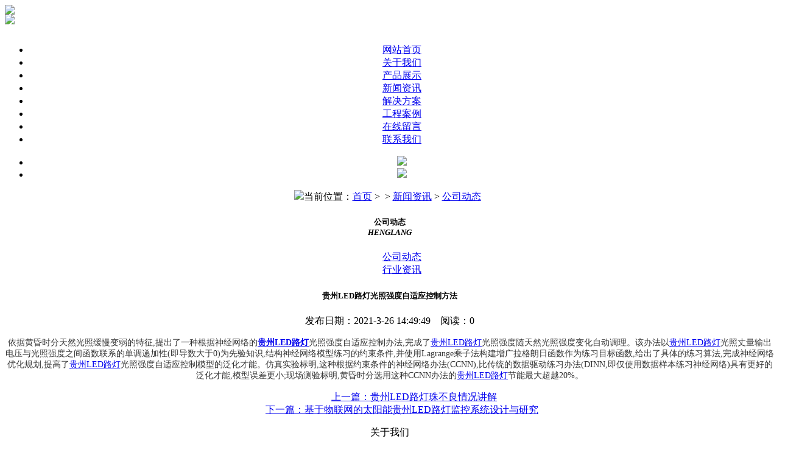

--- FILE ---
content_type: text/html
request_url: http://www.gzhlyzm222.com/gongsidongtai/897.html
body_size: 4988
content:
<!DOCTYPE html PUBLIC "-//W3C//DTD XHTML 1.0 Transitional//EN" "http://www.w3.org/TR/xhtml1/DTD/xhtml1-transitional.dtd">
<html xmlns="http://www.w3.org/1999/xhtml">
<head>
<meta http-equiv="Content-Type" content="text/html; charset=utf-8" />
<title>贵州LED路灯光照强度自适应控制方法_公司动态--贵州恒朗源照明科技有限公司</title>
<meta name="Keywords" content="贵州LED路灯厂家" />
<meta name="Description" content="依据黄昏时分天然光照缓慢变弱的特征,提出了一种根据神经网络的贵州LED路灯光照强度自适应控制办法,完成了贵州LED路灯光照强度随天然光照强度变化自动调理。" />
  <!-- Bootstrap -->
    <link href="/theme/default/style/bootstrap.min.css" rel="stylesheet">
    <link href="/theme/default/style/style.css" rel="stylesheet">
    <link href="/theme/default/style/font-awesome.min.css" rel="stylesheet">
	<link rel="stylesheet" type="text/css" href="/theme/default/style/demo.css">
	<link rel="stylesheet" type="text/css" href="/theme/default/style/bootsnav.css">

<link rel="stylesheet" href="/theme/default/style/swiper.min.css" type="text/css">
<link rel="stylesheet" href="/theme/default/style/owl.carousel.min.css"/>

<script src="/theme/default/js/jquery-1.11.3.min.js" type="text/javascript"></script>
<script type="text/javascript" src="/theme/default/js/jquery.slides.js"></script>
<script>
    $(function(){
      $("#slides").slidesjs({
        width: 700,
        height: 220,
		start: 1,//控制从第几张图开始播放
	//控制前后按钮 
	  navigation:{
      active: false,//是否开启左右按钮
      effect: "fade"//触发按钮时，焦点图切换的特效，可选参数"slide"和"fade"
    }
	
      });
	  
    });
  </script>
 <script src="/theme/default/js/swiper.min.js"></script> 


<script type="text/javascript" language="javascript">
var navmenu = '189';

var snavmenu = '189';

</script>
</head>

<body>



  
  <!--top-->
  <div class="container projects  ">
  <div class="row">
   <div class="col-lg-8 col-md-8 col-xs-6 log1"><img src="/theme/default/images/log.jpg"></div>
   <div class="col-lg-4 col-md-4 col-xs-6 log2"><img src="/theme/default/images/index_r2_c4.jpg"></div>
   </div>
  </div>
   

 <div class="demo" style="padding-top: 1em ; text-align:center; margin:auto">

<link rel="stylesheet" type="text/css" href="/theme/default/style/component.css" />

 <!--nav-->
 
 <div class="main" >
		<nav id="cbp-hrmenu" class="cbp-hrmenu">
			<ul>
			<li><a href="/">网站首页</a></li>
          
         <li><a href="/zjsl/" title="关于我们" alt="关于我们">关于我们</a></li>
         
         <li><a href="/chanpinzhanshi/" title="产品展示" alt="产品展示">产品展示</a></li>
         
         <li><a href="/xinwenzhongxin/" title="新闻资讯" alt="新闻资讯">新闻资讯</a></li>
         
         <li><a href="/jiejuefangan/" title="解决方案" alt="解决方案">解决方案</a></li>
         
         <li><a href="/gongchenganli/" title="工程案例" alt="工程案例">工程案例</a></li>
         
         <li><a href="/plug/form.asp?id=1" title="在线留言" alt="在线留言">在线留言</a></li>
         
         <li><a href="/lxwm/" title="联系我们" alt="联系我们">联系我们</a></li>
         
			</ul>
		</nav>
	</div>
<!--  <script type="text/javascript" src="/theme/default/js/cbpHorizontalMenu.min.js"></script>
<script type="text/javascript">
$(function() {
	cbpHorizontalMenu.init();
});
</script>-->



<!--banner大图-->
<link rel="stylesheet" href="/theme/default/style/lrtk.css">

 <!-- 代码 开始 -->
    <div class="slide_container" style="position:relative; z-index:1">
      <ul class="rslides" id="slider">
       
       
        <li><img src="/upfile/202012/2020122559174309.jpg"/></li>
        
        <li><img src="/upfile/202012/2020122560164925.jpg"/></li>
        
      </ul>
    </div>
<!-- 代码 结束 -->

<script src="/theme/default/js/responsiveslides.min.js"></script>
<script src="/theme/default/js/slide.js"></script>
    


 <!--路径-->
 <div class="lj">   
  <div class="container  ">
  <div class="row">
   <div class="col-md-12">
    <img src="/theme/default/images/wuzr4_c2.jpg">当前位置：<a href="/" target="_blank">首页</a>&nbsp;&gt;&nbsp; > <a href="/xinwenzhongxin/" title="新闻资讯">新闻资讯</a> > <a href="/gongsidongtai/" title="公司动态">公司动态</a>&nbsp;&nbsp;
   </div>
  </div>
 </div>
 </div>   
 
 <div class="container pro_show_pest  ">
   <div class="row">
    <!--left-->
    <div class="col-lg-3 col-md-3 col-xs-12  pro_left1 ">
    <div class="row">

          
   
    
    
    <h5>
     公司动态<br><i>HENGLANG</i>
     </h5>
     <dl>
        

   

 
      <dd id="navmenu189"><a href="/gongsidongtai/" title="公司动态" alt="公司动态">公司动态</a></dd>    
     
      <dd id="navmenu190"><a href="/xingyezixun/" title="行业资讯" alt="行业资讯">行业资讯</a></dd>    
     
       </dl>
     
     <script src="/theme/default/js/l_nav.js" type="text/javascript"></script>


    


     </div>
    </div>
    <!--right-->
    
    <div class="col-lg-9 col-md-9 col-xs-12  pro_right1 " >
    <div class="row">
     <div class="right_90">
     <div class="xq_left">
        
        <h5>贵州LED路灯光照强度自适应控制方法</h5>
        <time>发布日期：2021-3-26 14:49:49&nbsp;&nbsp;&nbsp;&nbsp;阅读：0</time>
      <!--  <p><div align="center"><img src="" alt="贵州LED路灯光照强度自适应控制方法" /></div></p>-->
        
       <p><span style="color: rgb(51, 51, 51); font-family: 宋体; font-size: 14px; background-color: rgb(255, 255, 255);">依据黄昏时分天然光照缓慢变弱的特征,提出了一种根据神经网络的</span><a target="_blank" href="http://www.gzhlyzm222.com/" data-ke-src="http://www.gzhlyzm222.com/" style="font-family: 宋体; font-size: 14px; white-space: normal;"><strong>贵州LED路灯</strong></a><span style="color: rgb(51, 51, 51); font-family: 宋体; font-size: 14px; background-color: rgb(255, 255, 255);">光照强度自适应控制办法,完成了</span><a target="_blank" href="http://www.gzhlyzm222.com/" data-ke-src="http://www.gzhlyzm222.com/" style="font-family: 宋体; font-size: 14px; white-space: normal;">贵州LED路灯</a><span style="color: rgb(51, 51, 51); font-family: 宋体; font-size: 14px; background-color: rgb(255, 255, 255);">光照强度随天然光照强度变化自动调理。该办法以</span><a target="_blank" href="http://www.gzhlyzm222.com/" data-ke-src="http://www.gzhlyzm222.com/" style="font-family: 宋体; font-size: 14px; white-space: normal;">贵州LED路灯</a><span style="color: rgb(51, 51, 51); font-family: 宋体; font-size: 14px; background-color: rgb(255, 255, 255);">光照丈量输出电压与光照强度之间函数联系的单调递加性(即导数大于0)为先验知识,结构神经网络模型练习的约束条件,并使用Lagrange乘子法构建增广拉格朗日函数作为练习目标函数,给出了具体的练习算法,完成神经网络优化规划,提高了</span><a target="_blank" href="http://www.gzhlyzm222.com/" data-ke-src="http://www.gzhlyzm222.com/" style="font-family: 宋体; font-size: 14px; white-space: normal;">贵州LED路灯</a><span style="color: rgb(51, 51, 51); font-family: 宋体; font-size: 14px; background-color: rgb(255, 255, 255);">光照强度自适应控制模型的泛化才能。仿真实验标明,这种根据约束条件的神经网络办法(CCNN),比传统的数据驱动练习办法(DINN,即仅使用数据样本练习神经网络)具有更好的泛化才能,模型误差更小;现场测验标明,黄昏时分选用这种CCNN办法的</span><a target="_blank" href="http://www.gzhlyzm222.com/" data-ke-src="http://www.gzhlyzm222.com/" style="font-family: 宋体; font-size: 14px; white-space: normal;">贵州LED路灯</a><span style="color: rgb(51, 51, 51); font-family: 宋体; font-size: 14px; background-color: rgb(255, 255, 255);">节能最大超越20%。</span></p>
      
      <!--fenye-->
      <div  class="col-md-12 fenye">
       <dd style="width:100%; clear:both">
        <a href="/gongsidongtai/896.html" title="贵州LED路灯珠不良情况讲解">上一篇：贵州LED路灯珠不良情况讲解</a> 
       </dd>
       <dd style="width:100% clear:both">
 <a href="/gongsidongtai/898.html" title="基于物联网的太阳能贵州LED路灯监控系统设计与研究">下一篇：基于物联网的太阳能贵州LED路灯监控系统设计与研究</a>  </a>
       </dd>
      </div>
      
     </div>
    </div>
      
      </div>
      
    </div>
    
  </div>
  
  </div>
 




<!--copy-->
 <div class="copyright">
   <div class="container ">
   <div class="row">
   <div class="col-xs-6 col-lg-2 col-md-2  col-sm-6">
    <dl>
      <dt>关于我们</dt>
      <dd>
      <a href="list.asp?classid=5">公司简介</a><br>
      <a href="list.asp?classid=39">联系方式</a><br>
      <a href="list.asp?classid=123">工程案例</a><br />
      <a href="/plug/form.asp?id=1">在线留言</a><br />
      <a href="http://gzhlyzm222.com/sitemap_baidu.xml" target="_blank">网站地图</a>
      </dd>
     </dl>
    </div>
    
    <div class="col-xs-6 col-lg-2 col-md-2  col-sm-6">
    <dl>
      <dt>新闻中心</dt>
      <dd>
      <a href="list.asp?classid=189">公司动态</a><br>
      <a href="list.asp?classid=190">行业资讯</a><br />
      <a href="list.asp?classid=202">解决方案</a>
      </dd>
     </dl>
    </div>
    <div class="col-xs-6 col-lg-2 col-md-2  col-sm-6">
     <dl>
      <dt>产品展示</dt>
      <dd>
       
<a href="/LEDludeng/" title="LED路灯" alt="LED路灯">LED路灯</a><br />
     
<a href="/taiyangnengludeng/" title="太阳能路灯" alt="太阳能路灯">太阳能路灯</a><br />
     
<a href="/gaogandeng/" title="高杆灯" alt="高杆灯">高杆灯</a><br />
     
<a href="/jingguandeng/" title="景观灯" alt="景观灯">景观灯</a><br />
     
<a href="/tingyuandeng/" title="庭院灯" alt="庭院灯">庭院灯</a><br />
     
      
      </dd>
     </dl>
    </div>
    <div class="col-xs-6 col-lg-2 col-md-2  col-sm-6">
    <dl>
      <dt>友情链接</dt>
      <dd style="width:350px; float:left; text-align:left;">
      
      
<a href="http://www.shduote.com/" target="_blank">透光石</a>&nbsp;&nbsp
     
<a href="https://www.bjsyyn.com/" target="_blank">停车场管理</a>&nbsp;&nbsp
     
<a href="http://www.ahfdjx.com" target="_blank">高温烘箱</a>&nbsp;&nbsp
     
<a href="http://www.corkpowder.com/" target="_blank">东台市软木粉厂</a>&nbsp;&nbsp
     
<a href="http://www.ycflyz.cn/" target="_blank">飞龙油脂</a>&nbsp;&nbsp
     
<a href="http://www.gzhlyzm.com" target="_blank">贵阳路灯</a>&nbsp;&nbsp
     
<a href="http://www.gzhlyzm333.com" target="_blank">贵州高杆灯厂家</a>&nbsp;&nbsp
     
<a href="http://www.gzhlyzm111.com" target="_blank">贵州太阳能路灯</a>&nbsp;&nbsp
     

      </dd>
     </dl>
    </div>
    
    <div class="col-xs-12 col-lg-4 col-md-4  col-sm-12 wx">
    <img src="/theme/default/images/jjie_r7_c7.jpg">
   </div>
  </div>
 </div>
  </div>
 <div class="copy_bg">
 <div class="container ">
   <div class="row">
   <div class="col-xs-12">
&copy;&nbsp;&nbsp;2020&nbsp;&nbsp;贵州恒朗源照明科技有限公司&nbsp;&nbsp;手机：18302651336&nbsp;&nbsp;邮箱：972693657@qq.com&nbsp;&nbsp;地址：贵阳云岩区三桥南路98号&nbsp;&nbsp;<a href="https://beian.miit.gov.cn/" target="_blank">黔ICP备19011212号</a>&nbsp;&nbsp;
  </div>  
 </div>
 </div>
</div>
     <!-- jQuery (Bootstrap 的所有 JavaScript 插件都依赖 jQuery，所以必须放在前边) -->
    
    <!-- 加载 Bootstrap 的所有 JavaScript 插件。你也可以根据需要只加载单个插件。 -->
	<script src="/theme/default/js/bootstrap.min.js"></script>
	<script type="text/javascript" src="/theme/default/js/bootsnav.js"></script>
  </body>

</body>
</html>
